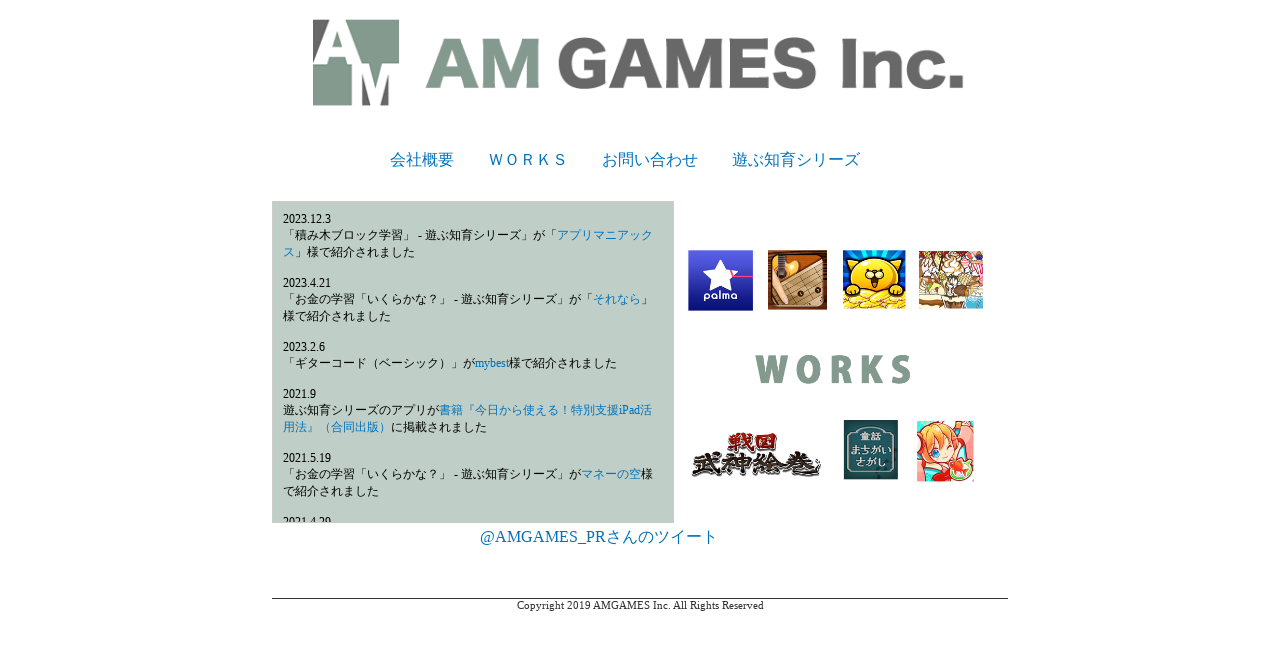

--- FILE ---
content_type: text/html
request_url: https://amgm.jp/
body_size: 7931
content:
<!DOCTYPE html>
<html>
<head>
<meta charset="UTF-8" />
<meta name="viewport" content="width=device-width, initial-scale=1" />
<link rel="stylesheet" href="css/default.css?1" />
<title>AMGAMES</title>
<!-- Global site tag (gtag.js) - Google Analytics -->
<script async src="https://www.googletagmanager.com/gtag/js?id=UA-118022954-1"></script>
<script>
  window.dataLayer = window.dataLayer || [];
  function gtag(){dataLayer.push(arguments);}
  gtag('js', new Date());

  gtag('config', 'UA-118022954-1');
</script>
<!-- END Google Analytics -->
<!-- Google AdSense -->
<script async src="//pagead2.googlesyndication.com/pagead/js/adsbygoogle.js"></script>
<script>
  (adsbygoogle = window.adsbygoogle || []).push({
    google_ad_client: "ca-pub-3960178160683139",
    enable_page_level_ads: true
  });
</script>
<!-- END Google AdSense -->
</head>
<body>
<div id="container">



<div id="logo">
	<a href="index.html"><img class="img_responsive" src="img/logo.png"></a>
</div>

<div id="menu">
	<a href="about.html">会社概要</a>
	<a href="works.html">ＷＯＲＫＳ</a>
	<a href="contact.html">お問い合わせ</a>
	<a href="education.html">遊ぶ知育シリーズ</a>
</div>

<div id="news">

2023.12.3　<br>「積み木ブロック学習」 - 遊ぶ知育シリーズ」が「<a href="https://applimaniacs.com/building-blocks-learning" target="blank">アプリマニアックス</a>」様で紹介されました<br><br>
2023.4.21　<br>「お金の学習「いくらかな？」 - 遊ぶ知育シリーズ」が「<a href="https://www.narashin.co.jp/media/chiiku-app-osusume/" target="blank">それなら</a>」様で紹介されました<br><br>
2023.2.6　<br>「ギターコード（ベーシック）」が<a href="https://my-best.com/6496" target="blank">mybest</a>様で紹介されました<br><br>
2021.9　<br>遊ぶ知育シリーズのアプリが<a href="https://www.godo-shuppan.co.jp/book/b555457.html" target="blank">書籍『今日から使える！特別支援iPad活用法』（合同出版）</a>に掲載されました<br><br>
2021.5.19　<br>「お金の学習「いくらかな？」 - 遊ぶ知育シリーズ」が<a href="https://money-sky.com/okanenogakushu-ikurakana/" target="blank">マネーの空</a>様で紹介されました<br><br>
2021.4.29　<br>「カラー図形パズル - 遊ぶ知育シリーズ」が<a href="https://apple-geeks.com/color-zukei-51640" target="blank">Apple Geek LABO</a>様で紹介されました<br><br>
2020.5.22　<br><a href="works.html">「カラー図形パズル - 遊ぶ知育シリーズ」</a>リリース<br><br>
2019.10.05　<br><a href="works.html">「思考力を育てる論理クイズ - 遊ぶ知育シリーズ」</a>リリース<br><br>
2019.02.23　<br><a href="works.html">「かけ算・九九を覚えよう - 遊ぶ知育シリーズ」</a>リリース<br><br>
2018.12.30　<br><a href="works.html">「Attack on Rampart」</a>リリース<br><br>
2018.11.22　<br><a href="works.html">「Swing-by Orbit」</a>リリース<br><br>
2018.09.15　<br><a href="works.html">「サイコロガシ」</a>リリース<br><br>
2018.08.04　<br><a href="works.html">「あらいぐまラスカル「スロットパズル」」</a>リリース<br><br>
2018.08.04　<br><a href="works.html">「クロマスパズル」</a>リリース<br><br>
2018.08.04　<br><a href="works.html">「ねこねこ画像アハ体験」</a>リリース<br><br>
2018.05.17　<br><a href="works.html">「日本の都道府県クイズ」</a>リリース<br><br>
2018.04.07　<br><a href="works.html">「はじめてのひらがな・カタカナ」</a>リリース<br><br>
2018.03.22　<br><a href="works.html">「大砲ドッカン！ネコ忍者」</a>リリース<br><br>
2018.01.23　<br><a href="works.html">「地図記号クイズ・かるた - 遊ぶ知育シリーズ」</a>リリース<br><br>
2017.12.19　<br><a href="works.html">「Nurie Camera: ぬりえカメラ」</a>リリース<br><br>
2017.11.11　<br><a href="works.html">「浮世絵ふぇいすカメラ」</a>リリース<br><br>
2017.11.11　<br><a href="works.html">「かずをかぞえよう - 遊ぶ知育シリーズ」</a>リリース<br><br>
2017.09.14　<br><a href="works.html">「積み木ブロック学習 - 遊ぶ知育シリーズ」</a>リリース<br><br>
2017.08.09　<br><a href="works.html">「キミのえほん - 想像力を育む知育絵本」</a>リリース<br><br>
2017.08.04　<br><a href="works.html">「こどもプログラミング - 遊ぶ知育シリーズ」</a>リリース<br><br>
2017.07.26　<br><a href="works.html">「お金の学習「いくらかな？」 - 遊ぶ知育シリーズ」</a>リリース<br><br>
2017.07.01　<br><a href="works.html">「さわってわかる時計の読み方 - 遊ぶ知育シリーズ」</a>リリース<br><br>
2017.06.23　<br><a href="works.html">「透かしカメラ」</a>リリース<br><br>
2017.06.05　<br>「みんなの国旗クイズ」が<a href="http://www.kids-app.com/archives/5018.html" target="blank">キッズアプリCOM</a>様で紹介されました<br><br>
2017.06.02　<br><a href="works.html">「家族とお金のナビゲータ」</a>リリース<br><br>
2017.05.12　<br><a href="works.html">「ボルクラ - ボルダリング課題管理」</a>リリース<br><br>
2017.05.02　<br>「クイズ！アヤカシ探偵学園」が<a href="http://appget.com/appli/view/69389" target="blank">アプリゲット</a>様で紹介されました<br><br>
2017.04.28　<br><a href="works.html">「クイズ！アヤカシ探偵学園」</a>リリース<br><br>
2017.04.14　<br><a href="works.html">「みんなの国旗クイズ - 遊ぶ知育シリーズ」</a>リリース<br><br>
2017.02.10　<br><a href="works.html">「きじあつめ - 隙間時間にニュースをお届け」</a>リリース<br><br>
2017.02.08　<br><a href="works.html">「Calc+ 秘密を電卓アルバムに隠して保存」</a>リリース<br><br>
2017.02.17　<br><a href="works.html">「ローン返済計画」</a>リリース<br><br>
2017.01.20　<br><a href="works.html">「palma（パルマ） - 手相でつながる占いSNS」</a>リリース<br><br>
2017.01.05　<br><a href="works.html">「MusicStock - 無料で音楽聴き放題」</a>リリース<br><br>
2016.12.06　<br><a href="works.html">「チェインボム」</a>リリース<br><br>
2016.11.25　<br><a href="works.html">「サイバーディフェンスウォー」</a>リリース<br><br>
2016.11.16　<br><a href="works.html">「スイートクロスワード」</a>リリース<br><br>
2016.11.16　<br><a href="works.html">「骨にて脱出！」</a>リリース<br><br>
2016.11.15　<br><a href="works.html">「ラブアンドスイーツ ～スイーツ食べ放題パズル～」</a>リリース<br><br>
2016.11.07　<br><a href="works.html">「トイズワーク」</a>リリース<br><br>
2016.10.25　<br><a href="works.html">「にゃんコインドーザー」</a>リリース<br><br>
2016.10.15　<br><a href="works.html">「精神集中！BILIBILI棒！」</a>リリース<br><br>
</div>
<div id="works">
	<a href="works.html"><img class="img_responsive" src="img/works.png"></a>
</div>


<div id="twitter-timeline">
<a class="twitter-timeline" href="https://twitter.com/AMGAMES_PR" data-widget-id="620828262063681536">@AMGAMES_PRさんのツイート</a>
<script>!function(d,s,id){var js,fjs=d.getElementsByTagName(s)[0],p=/^http:/.test(d.location)?'http':'https';if(!d.getElementById(id)){js=d.createElement(s);js.id=id;js.src=p+"://platform.twitter.com/widgets.js";fjs.parentNode.insertBefore(js,fjs);}}(document,"script","twitter-wjs");</script>
</div>

<div id="footer">Copyright 2019 AMGAMES Inc. All Rights Reserved</div>
<script type="text/javascript" src="js/a.js?p=0"></script> 



</div>
</body>
</html>


--- FILE ---
content_type: text/html; charset=utf-8
request_url: https://www.google.com/recaptcha/api2/aframe
body_size: 267
content:
<!DOCTYPE HTML><html><head><meta http-equiv="content-type" content="text/html; charset=UTF-8"></head><body><script nonce="ExL8I9lqssxz3h5-S6-UOA">/** Anti-fraud and anti-abuse applications only. See google.com/recaptcha */ try{var clients={'sodar':'https://pagead2.googlesyndication.com/pagead/sodar?'};window.addEventListener("message",function(a){try{if(a.source===window.parent){var b=JSON.parse(a.data);var c=clients[b['id']];if(c){var d=document.createElement('img');d.src=c+b['params']+'&rc='+(localStorage.getItem("rc::a")?sessionStorage.getItem("rc::b"):"");window.document.body.appendChild(d);sessionStorage.setItem("rc::e",parseInt(sessionStorage.getItem("rc::e")||0)+1);localStorage.setItem("rc::h",'1768678454298');}}}catch(b){}});window.parent.postMessage("_grecaptcha_ready", "*");}catch(b){}</script></body></html>

--- FILE ---
content_type: text/css
request_url: https://amgm.jp/css/default.css?1
body_size: 3325
content:
*
{
	-webkit-text-size-adjust:none;
}
body
{
	font-family: "ＭＳ Ｐゴシック", Osaka, "ヒラギノ角ゴ Pro W3";
	margin:0;
	padding-bottom:50px:
}
a,a:visited
{
	text-decoration:none;
	color: #0073bc;
}
#container
{
	width:736px;
	margin:auto;
}
.img_responsive
{
	max-width:100%;
}
#logo
{
	margin:10px;
}
#menu
{
	width:505px;
	margin:30px auto;
	text-align:center;
}
	#menu a
	{
		margin-right:30px;
	}
#news
{
	display:inline-block;
	width:380px;
	height:300px;
	padding:10px;
	border: 1px solid #cccccc;
	overflow: scroll;
	background-color: #bfcec6;
  font-size:12px;
}
#works
{
	display:inline-block;
	text-align:center;
	width:42%;
}
#twitter-timeline {
	display: block;
	width: 320px;
	margin: 0 auto;

}
#desc
{
	font-size:16px;
	margin: 8px;
	border: 1px solid #cccccc;
	padding:10px;
}
#desc .value
{
	color:#888;
	margin-bottom:20px;
}
#desc .value textarea
{
	font-size:16px;
}
#footer
{
	color: #333;
	font-size:0.7em;
	text-align:center;
	margin:50px auto;
	border-top:solid 1px #333;
}
.appbox
{
	display:inline-block;
	width:348px;
	background-color:#fff;
	border:solid 2px #fff;
	padding:20px 5px;
}
	.appbox .icon img
	{
		border-radius: 22%;
	}
	.appbox img
	{
		margin:5px 0;
		width:170px; height:170px;
	}
	.appbox div
	{
		vertical-align:top;
		display:inline-block;
		width:170px;
	}
	.appbox .name
	{
		position:relative;
		display:block !important;
		width:100%;
		padding:5px;
		background-color:#eee;
	}
		.appbox .name span
		{
			position:absolute;
			right:0;
		}
	.appbox .desc
	{
		min-height: 15em;
	}
	.appbox .store
	{
		width:100%;
	}
	.appbox .store a img
	{
		width: auto;
		height: 3.5em;
		display: inline-block;
	}
	
input[type=text]
,input[type=email]
,textarea
{
	display:block;
	font-size:18px;
	margin:0 auto;padding:10px;
	width:400px;
}
#btn_contact
{
	width:400px;
	margin:0 auto;
	padding:20px 0;
	text-align:center;
	color:#000;
	background-color:#bfcec6;
}
/* 
min-width（指定サイズ以上で適用）
max-width(指定サイズ以下で適用) 
*/
@media screen and (max-width: 736px)
{
	#container
	{
		width:310px;
		margin:auto;
	}
	#menu
	{
		width:95%;
	}
		#menu a
		{
			margin-right:5px;
		}
	#news
	{
		width:92%;
	}
	#desc
	{
		width:90%;
	}
	#works
	{
		width:98%;
	}
	input[type=text]
	,input[type=email]
	,textarea
	{
		width:90%;
	}
	#btn_contact
	{
		width:100%;
	}
	.appbox
	{
		width:290px !important;
	}
		.appbox .icon
		{
			width:100%;
		}
		.appbox img
		{
			display:block;
			margin:5px auto;
		}
		.appbox .desc
		{
			min-height: inherit;
			width:300px !important;
		}
		.appbox .store a img
		{
			height: 2.9em;
		}
}
/*
@media screen and (min-width: 391px) and (max-width: 414px)
{
	#container
	{
		width:100%;
		margin:auto;
	}
	#menu
	{
		width:95%;
	}
		#menu a
		{
			margin-right:7px;
		}
	#news
	{
		width:94%;
	}
	#works
	{
		width:98%;
	}
	#btn_contact
	{
		width:100%;
	}
	input[type=text]
	,input[type=email]
	,textarea
	{
		width:90%;
	}
	.appbox
	{
		width:94% !important;
	}
		.appbox .desc
		{
			min-height: inherit;
			width:50% !important;
		}
}
*/